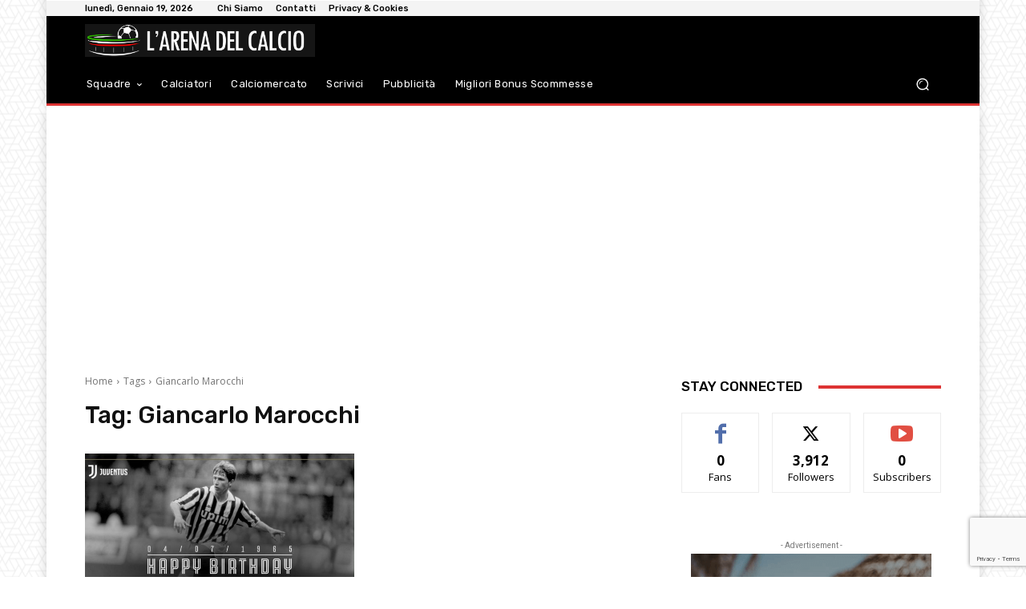

--- FILE ---
content_type: text/html; charset=utf-8
request_url: https://www.google.com/recaptcha/api2/anchor?ar=1&k=6Lf17fciAAAAAPySqDmd-CnD_iSCPXMeHh12uY0l&co=aHR0cHM6Ly9hcmVuYWNhbGNpby5pdDo0NDM.&hl=en&v=PoyoqOPhxBO7pBk68S4YbpHZ&size=invisible&anchor-ms=20000&execute-ms=30000&cb=luc6ptm6m1xj
body_size: 48557
content:
<!DOCTYPE HTML><html dir="ltr" lang="en"><head><meta http-equiv="Content-Type" content="text/html; charset=UTF-8">
<meta http-equiv="X-UA-Compatible" content="IE=edge">
<title>reCAPTCHA</title>
<style type="text/css">
/* cyrillic-ext */
@font-face {
  font-family: 'Roboto';
  font-style: normal;
  font-weight: 400;
  font-stretch: 100%;
  src: url(//fonts.gstatic.com/s/roboto/v48/KFO7CnqEu92Fr1ME7kSn66aGLdTylUAMa3GUBHMdazTgWw.woff2) format('woff2');
  unicode-range: U+0460-052F, U+1C80-1C8A, U+20B4, U+2DE0-2DFF, U+A640-A69F, U+FE2E-FE2F;
}
/* cyrillic */
@font-face {
  font-family: 'Roboto';
  font-style: normal;
  font-weight: 400;
  font-stretch: 100%;
  src: url(//fonts.gstatic.com/s/roboto/v48/KFO7CnqEu92Fr1ME7kSn66aGLdTylUAMa3iUBHMdazTgWw.woff2) format('woff2');
  unicode-range: U+0301, U+0400-045F, U+0490-0491, U+04B0-04B1, U+2116;
}
/* greek-ext */
@font-face {
  font-family: 'Roboto';
  font-style: normal;
  font-weight: 400;
  font-stretch: 100%;
  src: url(//fonts.gstatic.com/s/roboto/v48/KFO7CnqEu92Fr1ME7kSn66aGLdTylUAMa3CUBHMdazTgWw.woff2) format('woff2');
  unicode-range: U+1F00-1FFF;
}
/* greek */
@font-face {
  font-family: 'Roboto';
  font-style: normal;
  font-weight: 400;
  font-stretch: 100%;
  src: url(//fonts.gstatic.com/s/roboto/v48/KFO7CnqEu92Fr1ME7kSn66aGLdTylUAMa3-UBHMdazTgWw.woff2) format('woff2');
  unicode-range: U+0370-0377, U+037A-037F, U+0384-038A, U+038C, U+038E-03A1, U+03A3-03FF;
}
/* math */
@font-face {
  font-family: 'Roboto';
  font-style: normal;
  font-weight: 400;
  font-stretch: 100%;
  src: url(//fonts.gstatic.com/s/roboto/v48/KFO7CnqEu92Fr1ME7kSn66aGLdTylUAMawCUBHMdazTgWw.woff2) format('woff2');
  unicode-range: U+0302-0303, U+0305, U+0307-0308, U+0310, U+0312, U+0315, U+031A, U+0326-0327, U+032C, U+032F-0330, U+0332-0333, U+0338, U+033A, U+0346, U+034D, U+0391-03A1, U+03A3-03A9, U+03B1-03C9, U+03D1, U+03D5-03D6, U+03F0-03F1, U+03F4-03F5, U+2016-2017, U+2034-2038, U+203C, U+2040, U+2043, U+2047, U+2050, U+2057, U+205F, U+2070-2071, U+2074-208E, U+2090-209C, U+20D0-20DC, U+20E1, U+20E5-20EF, U+2100-2112, U+2114-2115, U+2117-2121, U+2123-214F, U+2190, U+2192, U+2194-21AE, U+21B0-21E5, U+21F1-21F2, U+21F4-2211, U+2213-2214, U+2216-22FF, U+2308-230B, U+2310, U+2319, U+231C-2321, U+2336-237A, U+237C, U+2395, U+239B-23B7, U+23D0, U+23DC-23E1, U+2474-2475, U+25AF, U+25B3, U+25B7, U+25BD, U+25C1, U+25CA, U+25CC, U+25FB, U+266D-266F, U+27C0-27FF, U+2900-2AFF, U+2B0E-2B11, U+2B30-2B4C, U+2BFE, U+3030, U+FF5B, U+FF5D, U+1D400-1D7FF, U+1EE00-1EEFF;
}
/* symbols */
@font-face {
  font-family: 'Roboto';
  font-style: normal;
  font-weight: 400;
  font-stretch: 100%;
  src: url(//fonts.gstatic.com/s/roboto/v48/KFO7CnqEu92Fr1ME7kSn66aGLdTylUAMaxKUBHMdazTgWw.woff2) format('woff2');
  unicode-range: U+0001-000C, U+000E-001F, U+007F-009F, U+20DD-20E0, U+20E2-20E4, U+2150-218F, U+2190, U+2192, U+2194-2199, U+21AF, U+21E6-21F0, U+21F3, U+2218-2219, U+2299, U+22C4-22C6, U+2300-243F, U+2440-244A, U+2460-24FF, U+25A0-27BF, U+2800-28FF, U+2921-2922, U+2981, U+29BF, U+29EB, U+2B00-2BFF, U+4DC0-4DFF, U+FFF9-FFFB, U+10140-1018E, U+10190-1019C, U+101A0, U+101D0-101FD, U+102E0-102FB, U+10E60-10E7E, U+1D2C0-1D2D3, U+1D2E0-1D37F, U+1F000-1F0FF, U+1F100-1F1AD, U+1F1E6-1F1FF, U+1F30D-1F30F, U+1F315, U+1F31C, U+1F31E, U+1F320-1F32C, U+1F336, U+1F378, U+1F37D, U+1F382, U+1F393-1F39F, U+1F3A7-1F3A8, U+1F3AC-1F3AF, U+1F3C2, U+1F3C4-1F3C6, U+1F3CA-1F3CE, U+1F3D4-1F3E0, U+1F3ED, U+1F3F1-1F3F3, U+1F3F5-1F3F7, U+1F408, U+1F415, U+1F41F, U+1F426, U+1F43F, U+1F441-1F442, U+1F444, U+1F446-1F449, U+1F44C-1F44E, U+1F453, U+1F46A, U+1F47D, U+1F4A3, U+1F4B0, U+1F4B3, U+1F4B9, U+1F4BB, U+1F4BF, U+1F4C8-1F4CB, U+1F4D6, U+1F4DA, U+1F4DF, U+1F4E3-1F4E6, U+1F4EA-1F4ED, U+1F4F7, U+1F4F9-1F4FB, U+1F4FD-1F4FE, U+1F503, U+1F507-1F50B, U+1F50D, U+1F512-1F513, U+1F53E-1F54A, U+1F54F-1F5FA, U+1F610, U+1F650-1F67F, U+1F687, U+1F68D, U+1F691, U+1F694, U+1F698, U+1F6AD, U+1F6B2, U+1F6B9-1F6BA, U+1F6BC, U+1F6C6-1F6CF, U+1F6D3-1F6D7, U+1F6E0-1F6EA, U+1F6F0-1F6F3, U+1F6F7-1F6FC, U+1F700-1F7FF, U+1F800-1F80B, U+1F810-1F847, U+1F850-1F859, U+1F860-1F887, U+1F890-1F8AD, U+1F8B0-1F8BB, U+1F8C0-1F8C1, U+1F900-1F90B, U+1F93B, U+1F946, U+1F984, U+1F996, U+1F9E9, U+1FA00-1FA6F, U+1FA70-1FA7C, U+1FA80-1FA89, U+1FA8F-1FAC6, U+1FACE-1FADC, U+1FADF-1FAE9, U+1FAF0-1FAF8, U+1FB00-1FBFF;
}
/* vietnamese */
@font-face {
  font-family: 'Roboto';
  font-style: normal;
  font-weight: 400;
  font-stretch: 100%;
  src: url(//fonts.gstatic.com/s/roboto/v48/KFO7CnqEu92Fr1ME7kSn66aGLdTylUAMa3OUBHMdazTgWw.woff2) format('woff2');
  unicode-range: U+0102-0103, U+0110-0111, U+0128-0129, U+0168-0169, U+01A0-01A1, U+01AF-01B0, U+0300-0301, U+0303-0304, U+0308-0309, U+0323, U+0329, U+1EA0-1EF9, U+20AB;
}
/* latin-ext */
@font-face {
  font-family: 'Roboto';
  font-style: normal;
  font-weight: 400;
  font-stretch: 100%;
  src: url(//fonts.gstatic.com/s/roboto/v48/KFO7CnqEu92Fr1ME7kSn66aGLdTylUAMa3KUBHMdazTgWw.woff2) format('woff2');
  unicode-range: U+0100-02BA, U+02BD-02C5, U+02C7-02CC, U+02CE-02D7, U+02DD-02FF, U+0304, U+0308, U+0329, U+1D00-1DBF, U+1E00-1E9F, U+1EF2-1EFF, U+2020, U+20A0-20AB, U+20AD-20C0, U+2113, U+2C60-2C7F, U+A720-A7FF;
}
/* latin */
@font-face {
  font-family: 'Roboto';
  font-style: normal;
  font-weight: 400;
  font-stretch: 100%;
  src: url(//fonts.gstatic.com/s/roboto/v48/KFO7CnqEu92Fr1ME7kSn66aGLdTylUAMa3yUBHMdazQ.woff2) format('woff2');
  unicode-range: U+0000-00FF, U+0131, U+0152-0153, U+02BB-02BC, U+02C6, U+02DA, U+02DC, U+0304, U+0308, U+0329, U+2000-206F, U+20AC, U+2122, U+2191, U+2193, U+2212, U+2215, U+FEFF, U+FFFD;
}
/* cyrillic-ext */
@font-face {
  font-family: 'Roboto';
  font-style: normal;
  font-weight: 500;
  font-stretch: 100%;
  src: url(//fonts.gstatic.com/s/roboto/v48/KFO7CnqEu92Fr1ME7kSn66aGLdTylUAMa3GUBHMdazTgWw.woff2) format('woff2');
  unicode-range: U+0460-052F, U+1C80-1C8A, U+20B4, U+2DE0-2DFF, U+A640-A69F, U+FE2E-FE2F;
}
/* cyrillic */
@font-face {
  font-family: 'Roboto';
  font-style: normal;
  font-weight: 500;
  font-stretch: 100%;
  src: url(//fonts.gstatic.com/s/roboto/v48/KFO7CnqEu92Fr1ME7kSn66aGLdTylUAMa3iUBHMdazTgWw.woff2) format('woff2');
  unicode-range: U+0301, U+0400-045F, U+0490-0491, U+04B0-04B1, U+2116;
}
/* greek-ext */
@font-face {
  font-family: 'Roboto';
  font-style: normal;
  font-weight: 500;
  font-stretch: 100%;
  src: url(//fonts.gstatic.com/s/roboto/v48/KFO7CnqEu92Fr1ME7kSn66aGLdTylUAMa3CUBHMdazTgWw.woff2) format('woff2');
  unicode-range: U+1F00-1FFF;
}
/* greek */
@font-face {
  font-family: 'Roboto';
  font-style: normal;
  font-weight: 500;
  font-stretch: 100%;
  src: url(//fonts.gstatic.com/s/roboto/v48/KFO7CnqEu92Fr1ME7kSn66aGLdTylUAMa3-UBHMdazTgWw.woff2) format('woff2');
  unicode-range: U+0370-0377, U+037A-037F, U+0384-038A, U+038C, U+038E-03A1, U+03A3-03FF;
}
/* math */
@font-face {
  font-family: 'Roboto';
  font-style: normal;
  font-weight: 500;
  font-stretch: 100%;
  src: url(//fonts.gstatic.com/s/roboto/v48/KFO7CnqEu92Fr1ME7kSn66aGLdTylUAMawCUBHMdazTgWw.woff2) format('woff2');
  unicode-range: U+0302-0303, U+0305, U+0307-0308, U+0310, U+0312, U+0315, U+031A, U+0326-0327, U+032C, U+032F-0330, U+0332-0333, U+0338, U+033A, U+0346, U+034D, U+0391-03A1, U+03A3-03A9, U+03B1-03C9, U+03D1, U+03D5-03D6, U+03F0-03F1, U+03F4-03F5, U+2016-2017, U+2034-2038, U+203C, U+2040, U+2043, U+2047, U+2050, U+2057, U+205F, U+2070-2071, U+2074-208E, U+2090-209C, U+20D0-20DC, U+20E1, U+20E5-20EF, U+2100-2112, U+2114-2115, U+2117-2121, U+2123-214F, U+2190, U+2192, U+2194-21AE, U+21B0-21E5, U+21F1-21F2, U+21F4-2211, U+2213-2214, U+2216-22FF, U+2308-230B, U+2310, U+2319, U+231C-2321, U+2336-237A, U+237C, U+2395, U+239B-23B7, U+23D0, U+23DC-23E1, U+2474-2475, U+25AF, U+25B3, U+25B7, U+25BD, U+25C1, U+25CA, U+25CC, U+25FB, U+266D-266F, U+27C0-27FF, U+2900-2AFF, U+2B0E-2B11, U+2B30-2B4C, U+2BFE, U+3030, U+FF5B, U+FF5D, U+1D400-1D7FF, U+1EE00-1EEFF;
}
/* symbols */
@font-face {
  font-family: 'Roboto';
  font-style: normal;
  font-weight: 500;
  font-stretch: 100%;
  src: url(//fonts.gstatic.com/s/roboto/v48/KFO7CnqEu92Fr1ME7kSn66aGLdTylUAMaxKUBHMdazTgWw.woff2) format('woff2');
  unicode-range: U+0001-000C, U+000E-001F, U+007F-009F, U+20DD-20E0, U+20E2-20E4, U+2150-218F, U+2190, U+2192, U+2194-2199, U+21AF, U+21E6-21F0, U+21F3, U+2218-2219, U+2299, U+22C4-22C6, U+2300-243F, U+2440-244A, U+2460-24FF, U+25A0-27BF, U+2800-28FF, U+2921-2922, U+2981, U+29BF, U+29EB, U+2B00-2BFF, U+4DC0-4DFF, U+FFF9-FFFB, U+10140-1018E, U+10190-1019C, U+101A0, U+101D0-101FD, U+102E0-102FB, U+10E60-10E7E, U+1D2C0-1D2D3, U+1D2E0-1D37F, U+1F000-1F0FF, U+1F100-1F1AD, U+1F1E6-1F1FF, U+1F30D-1F30F, U+1F315, U+1F31C, U+1F31E, U+1F320-1F32C, U+1F336, U+1F378, U+1F37D, U+1F382, U+1F393-1F39F, U+1F3A7-1F3A8, U+1F3AC-1F3AF, U+1F3C2, U+1F3C4-1F3C6, U+1F3CA-1F3CE, U+1F3D4-1F3E0, U+1F3ED, U+1F3F1-1F3F3, U+1F3F5-1F3F7, U+1F408, U+1F415, U+1F41F, U+1F426, U+1F43F, U+1F441-1F442, U+1F444, U+1F446-1F449, U+1F44C-1F44E, U+1F453, U+1F46A, U+1F47D, U+1F4A3, U+1F4B0, U+1F4B3, U+1F4B9, U+1F4BB, U+1F4BF, U+1F4C8-1F4CB, U+1F4D6, U+1F4DA, U+1F4DF, U+1F4E3-1F4E6, U+1F4EA-1F4ED, U+1F4F7, U+1F4F9-1F4FB, U+1F4FD-1F4FE, U+1F503, U+1F507-1F50B, U+1F50D, U+1F512-1F513, U+1F53E-1F54A, U+1F54F-1F5FA, U+1F610, U+1F650-1F67F, U+1F687, U+1F68D, U+1F691, U+1F694, U+1F698, U+1F6AD, U+1F6B2, U+1F6B9-1F6BA, U+1F6BC, U+1F6C6-1F6CF, U+1F6D3-1F6D7, U+1F6E0-1F6EA, U+1F6F0-1F6F3, U+1F6F7-1F6FC, U+1F700-1F7FF, U+1F800-1F80B, U+1F810-1F847, U+1F850-1F859, U+1F860-1F887, U+1F890-1F8AD, U+1F8B0-1F8BB, U+1F8C0-1F8C1, U+1F900-1F90B, U+1F93B, U+1F946, U+1F984, U+1F996, U+1F9E9, U+1FA00-1FA6F, U+1FA70-1FA7C, U+1FA80-1FA89, U+1FA8F-1FAC6, U+1FACE-1FADC, U+1FADF-1FAE9, U+1FAF0-1FAF8, U+1FB00-1FBFF;
}
/* vietnamese */
@font-face {
  font-family: 'Roboto';
  font-style: normal;
  font-weight: 500;
  font-stretch: 100%;
  src: url(//fonts.gstatic.com/s/roboto/v48/KFO7CnqEu92Fr1ME7kSn66aGLdTylUAMa3OUBHMdazTgWw.woff2) format('woff2');
  unicode-range: U+0102-0103, U+0110-0111, U+0128-0129, U+0168-0169, U+01A0-01A1, U+01AF-01B0, U+0300-0301, U+0303-0304, U+0308-0309, U+0323, U+0329, U+1EA0-1EF9, U+20AB;
}
/* latin-ext */
@font-face {
  font-family: 'Roboto';
  font-style: normal;
  font-weight: 500;
  font-stretch: 100%;
  src: url(//fonts.gstatic.com/s/roboto/v48/KFO7CnqEu92Fr1ME7kSn66aGLdTylUAMa3KUBHMdazTgWw.woff2) format('woff2');
  unicode-range: U+0100-02BA, U+02BD-02C5, U+02C7-02CC, U+02CE-02D7, U+02DD-02FF, U+0304, U+0308, U+0329, U+1D00-1DBF, U+1E00-1E9F, U+1EF2-1EFF, U+2020, U+20A0-20AB, U+20AD-20C0, U+2113, U+2C60-2C7F, U+A720-A7FF;
}
/* latin */
@font-face {
  font-family: 'Roboto';
  font-style: normal;
  font-weight: 500;
  font-stretch: 100%;
  src: url(//fonts.gstatic.com/s/roboto/v48/KFO7CnqEu92Fr1ME7kSn66aGLdTylUAMa3yUBHMdazQ.woff2) format('woff2');
  unicode-range: U+0000-00FF, U+0131, U+0152-0153, U+02BB-02BC, U+02C6, U+02DA, U+02DC, U+0304, U+0308, U+0329, U+2000-206F, U+20AC, U+2122, U+2191, U+2193, U+2212, U+2215, U+FEFF, U+FFFD;
}
/* cyrillic-ext */
@font-face {
  font-family: 'Roboto';
  font-style: normal;
  font-weight: 900;
  font-stretch: 100%;
  src: url(//fonts.gstatic.com/s/roboto/v48/KFO7CnqEu92Fr1ME7kSn66aGLdTylUAMa3GUBHMdazTgWw.woff2) format('woff2');
  unicode-range: U+0460-052F, U+1C80-1C8A, U+20B4, U+2DE0-2DFF, U+A640-A69F, U+FE2E-FE2F;
}
/* cyrillic */
@font-face {
  font-family: 'Roboto';
  font-style: normal;
  font-weight: 900;
  font-stretch: 100%;
  src: url(//fonts.gstatic.com/s/roboto/v48/KFO7CnqEu92Fr1ME7kSn66aGLdTylUAMa3iUBHMdazTgWw.woff2) format('woff2');
  unicode-range: U+0301, U+0400-045F, U+0490-0491, U+04B0-04B1, U+2116;
}
/* greek-ext */
@font-face {
  font-family: 'Roboto';
  font-style: normal;
  font-weight: 900;
  font-stretch: 100%;
  src: url(//fonts.gstatic.com/s/roboto/v48/KFO7CnqEu92Fr1ME7kSn66aGLdTylUAMa3CUBHMdazTgWw.woff2) format('woff2');
  unicode-range: U+1F00-1FFF;
}
/* greek */
@font-face {
  font-family: 'Roboto';
  font-style: normal;
  font-weight: 900;
  font-stretch: 100%;
  src: url(//fonts.gstatic.com/s/roboto/v48/KFO7CnqEu92Fr1ME7kSn66aGLdTylUAMa3-UBHMdazTgWw.woff2) format('woff2');
  unicode-range: U+0370-0377, U+037A-037F, U+0384-038A, U+038C, U+038E-03A1, U+03A3-03FF;
}
/* math */
@font-face {
  font-family: 'Roboto';
  font-style: normal;
  font-weight: 900;
  font-stretch: 100%;
  src: url(//fonts.gstatic.com/s/roboto/v48/KFO7CnqEu92Fr1ME7kSn66aGLdTylUAMawCUBHMdazTgWw.woff2) format('woff2');
  unicode-range: U+0302-0303, U+0305, U+0307-0308, U+0310, U+0312, U+0315, U+031A, U+0326-0327, U+032C, U+032F-0330, U+0332-0333, U+0338, U+033A, U+0346, U+034D, U+0391-03A1, U+03A3-03A9, U+03B1-03C9, U+03D1, U+03D5-03D6, U+03F0-03F1, U+03F4-03F5, U+2016-2017, U+2034-2038, U+203C, U+2040, U+2043, U+2047, U+2050, U+2057, U+205F, U+2070-2071, U+2074-208E, U+2090-209C, U+20D0-20DC, U+20E1, U+20E5-20EF, U+2100-2112, U+2114-2115, U+2117-2121, U+2123-214F, U+2190, U+2192, U+2194-21AE, U+21B0-21E5, U+21F1-21F2, U+21F4-2211, U+2213-2214, U+2216-22FF, U+2308-230B, U+2310, U+2319, U+231C-2321, U+2336-237A, U+237C, U+2395, U+239B-23B7, U+23D0, U+23DC-23E1, U+2474-2475, U+25AF, U+25B3, U+25B7, U+25BD, U+25C1, U+25CA, U+25CC, U+25FB, U+266D-266F, U+27C0-27FF, U+2900-2AFF, U+2B0E-2B11, U+2B30-2B4C, U+2BFE, U+3030, U+FF5B, U+FF5D, U+1D400-1D7FF, U+1EE00-1EEFF;
}
/* symbols */
@font-face {
  font-family: 'Roboto';
  font-style: normal;
  font-weight: 900;
  font-stretch: 100%;
  src: url(//fonts.gstatic.com/s/roboto/v48/KFO7CnqEu92Fr1ME7kSn66aGLdTylUAMaxKUBHMdazTgWw.woff2) format('woff2');
  unicode-range: U+0001-000C, U+000E-001F, U+007F-009F, U+20DD-20E0, U+20E2-20E4, U+2150-218F, U+2190, U+2192, U+2194-2199, U+21AF, U+21E6-21F0, U+21F3, U+2218-2219, U+2299, U+22C4-22C6, U+2300-243F, U+2440-244A, U+2460-24FF, U+25A0-27BF, U+2800-28FF, U+2921-2922, U+2981, U+29BF, U+29EB, U+2B00-2BFF, U+4DC0-4DFF, U+FFF9-FFFB, U+10140-1018E, U+10190-1019C, U+101A0, U+101D0-101FD, U+102E0-102FB, U+10E60-10E7E, U+1D2C0-1D2D3, U+1D2E0-1D37F, U+1F000-1F0FF, U+1F100-1F1AD, U+1F1E6-1F1FF, U+1F30D-1F30F, U+1F315, U+1F31C, U+1F31E, U+1F320-1F32C, U+1F336, U+1F378, U+1F37D, U+1F382, U+1F393-1F39F, U+1F3A7-1F3A8, U+1F3AC-1F3AF, U+1F3C2, U+1F3C4-1F3C6, U+1F3CA-1F3CE, U+1F3D4-1F3E0, U+1F3ED, U+1F3F1-1F3F3, U+1F3F5-1F3F7, U+1F408, U+1F415, U+1F41F, U+1F426, U+1F43F, U+1F441-1F442, U+1F444, U+1F446-1F449, U+1F44C-1F44E, U+1F453, U+1F46A, U+1F47D, U+1F4A3, U+1F4B0, U+1F4B3, U+1F4B9, U+1F4BB, U+1F4BF, U+1F4C8-1F4CB, U+1F4D6, U+1F4DA, U+1F4DF, U+1F4E3-1F4E6, U+1F4EA-1F4ED, U+1F4F7, U+1F4F9-1F4FB, U+1F4FD-1F4FE, U+1F503, U+1F507-1F50B, U+1F50D, U+1F512-1F513, U+1F53E-1F54A, U+1F54F-1F5FA, U+1F610, U+1F650-1F67F, U+1F687, U+1F68D, U+1F691, U+1F694, U+1F698, U+1F6AD, U+1F6B2, U+1F6B9-1F6BA, U+1F6BC, U+1F6C6-1F6CF, U+1F6D3-1F6D7, U+1F6E0-1F6EA, U+1F6F0-1F6F3, U+1F6F7-1F6FC, U+1F700-1F7FF, U+1F800-1F80B, U+1F810-1F847, U+1F850-1F859, U+1F860-1F887, U+1F890-1F8AD, U+1F8B0-1F8BB, U+1F8C0-1F8C1, U+1F900-1F90B, U+1F93B, U+1F946, U+1F984, U+1F996, U+1F9E9, U+1FA00-1FA6F, U+1FA70-1FA7C, U+1FA80-1FA89, U+1FA8F-1FAC6, U+1FACE-1FADC, U+1FADF-1FAE9, U+1FAF0-1FAF8, U+1FB00-1FBFF;
}
/* vietnamese */
@font-face {
  font-family: 'Roboto';
  font-style: normal;
  font-weight: 900;
  font-stretch: 100%;
  src: url(//fonts.gstatic.com/s/roboto/v48/KFO7CnqEu92Fr1ME7kSn66aGLdTylUAMa3OUBHMdazTgWw.woff2) format('woff2');
  unicode-range: U+0102-0103, U+0110-0111, U+0128-0129, U+0168-0169, U+01A0-01A1, U+01AF-01B0, U+0300-0301, U+0303-0304, U+0308-0309, U+0323, U+0329, U+1EA0-1EF9, U+20AB;
}
/* latin-ext */
@font-face {
  font-family: 'Roboto';
  font-style: normal;
  font-weight: 900;
  font-stretch: 100%;
  src: url(//fonts.gstatic.com/s/roboto/v48/KFO7CnqEu92Fr1ME7kSn66aGLdTylUAMa3KUBHMdazTgWw.woff2) format('woff2');
  unicode-range: U+0100-02BA, U+02BD-02C5, U+02C7-02CC, U+02CE-02D7, U+02DD-02FF, U+0304, U+0308, U+0329, U+1D00-1DBF, U+1E00-1E9F, U+1EF2-1EFF, U+2020, U+20A0-20AB, U+20AD-20C0, U+2113, U+2C60-2C7F, U+A720-A7FF;
}
/* latin */
@font-face {
  font-family: 'Roboto';
  font-style: normal;
  font-weight: 900;
  font-stretch: 100%;
  src: url(//fonts.gstatic.com/s/roboto/v48/KFO7CnqEu92Fr1ME7kSn66aGLdTylUAMa3yUBHMdazQ.woff2) format('woff2');
  unicode-range: U+0000-00FF, U+0131, U+0152-0153, U+02BB-02BC, U+02C6, U+02DA, U+02DC, U+0304, U+0308, U+0329, U+2000-206F, U+20AC, U+2122, U+2191, U+2193, U+2212, U+2215, U+FEFF, U+FFFD;
}

</style>
<link rel="stylesheet" type="text/css" href="https://www.gstatic.com/recaptcha/releases/PoyoqOPhxBO7pBk68S4YbpHZ/styles__ltr.css">
<script nonce="4GzcQplYjQDS-YBqGMc0-Q" type="text/javascript">window['__recaptcha_api'] = 'https://www.google.com/recaptcha/api2/';</script>
<script type="text/javascript" src="https://www.gstatic.com/recaptcha/releases/PoyoqOPhxBO7pBk68S4YbpHZ/recaptcha__en.js" nonce="4GzcQplYjQDS-YBqGMc0-Q">
      
    </script></head>
<body><div id="rc-anchor-alert" class="rc-anchor-alert"></div>
<input type="hidden" id="recaptcha-token" value="[base64]">
<script type="text/javascript" nonce="4GzcQplYjQDS-YBqGMc0-Q">
      recaptcha.anchor.Main.init("[\x22ainput\x22,[\x22bgdata\x22,\x22\x22,\[base64]/[base64]/UltIKytdPWE6KGE8MjA0OD9SW0grK109YT4+NnwxOTI6KChhJjY0NTEyKT09NTUyOTYmJnErMTxoLmxlbmd0aCYmKGguY2hhckNvZGVBdChxKzEpJjY0NTEyKT09NTYzMjA/[base64]/MjU1OlI/[base64]/[base64]/[base64]/[base64]/[base64]/[base64]/[base64]/[base64]/[base64]/[base64]\x22,\[base64]\\u003d\\u003d\x22,\[base64]/wrXDhB9MwpF6woIiVcOrwpQfJTrDrg7DhcKmwp57BsKNw4dkw7t4wqlZw6dKwrEJw5HCjcKZB3PCi3Jbw4wowrHDg1/DjVxCw61awq5Iw5swwo7Dqjc9ZcKTYcOvw63CgcO6w7VtwoDDq8O1woPDnGk3wrUgw7HDsy7Cn2HDklbCkFTCk8Oiw7/DpcONS3F9wq8rwpnDuVLCgsKtwr7DjBVkGUHDrMOFRm0NP8KCewo2wobDuzHCosK9CnvCgsOYNcOZw7fChMO/[base64]/Cu3TCiTEOw4rDmBxywpfDhcK/wobCjcKqSsOlwqbCmkTCpnDCn2F3w5PDjnrCisKUAnYhesOgw5DDlBh9NSfDi8O+HMKkwrHDhyTDgcORK8OUC3JVRcOkR8OgbA4YXsOcCMKqwoHCiMK6wrHDvQR3w45Hw6/DqMODOMKfbMKUDcOOPsO0Z8K7w7jDvX3Cgl3Dum5uAcKcw5zCk8OJwrTDu8KwT8ODwoPDt3ERNjrCvQ3DmxN1KcKSw5bDujrDt3YLBsO1wqtSwr12Uh3Cvks5c8K0wp3Ci8OCw5Fae8K4LcK4w7xLwoc/wqHDgcKqwo0NelzCocKowp4kwoMSBMObZMKxw7TDiBErSMO6GcKiw5bDhsOBRBJ+w5PDjSHDtzXCnQJkBEMTKgbDj8O+IxQDwq/ClF3Ci0LCnMKmworDs8KqbT/CrQvChDNJTGvCqWLCmgbCrMONBw/DtcKgw47DpXBJw4tBw6LCsy7ChcKCFMOSw4jDssOUwpnCqgVBw57DuA1Aw5rCtsOQwoLCil1iwrfCrW/[base64]/HxlgwrLDghnCnVzCkkPDsXTDrR7Ci8OVwp1vQMO7e0ZnDsKidMKaOhpVFDTDnR7DjcO6w53CvBx/wpoNYmMQw4YMwoAMwq3Ci03Cj1gZw6s2dVnCrcK/w7/Cs8OXGnB/[base64]/[base64]/DvcK8w61+cHMLwpfDm1PDl8KrY348RcOuUE1sw47DiMKyw7rDjS58wrA3w5xywrrDpMKhIGwEw5zCj8OUaMOcw5FqPCDDp8OBFikBw4JXQ8Ktwp/DpCLCgGHDh8OIA2PCqsOlw7XDlMKhbUrCs8Odw5pCREfCm8Kwwrh7wrbCqH9XYHfDuyzClsOoWS/CocK/B15SLcOzAMKnK8Otwpouw4rCtQ5xHsKzFcOaEcKmNMODYxTCgWfCgmfDvcKgLsOwOcKfw4dNX8KkTsOawpoLwqk+KHQbTMOUXwjCp8KGwqPDnMKow6jCksO7GcKpSMO0XMOkFcOqwr52wrLCmgzCsE9KTV7ChsKzSVjDiCIgWErDsUMuwqMpJ8KDfV/CpQdEwrEFwr3CkifDjcOZw7Zmw4Qnw7YTWR/DlcOwwq9sd2xHwpbChybChcOKCsOTU8OUwrDCtzxDNwNDdB/CtXTDtw7Dk2PDgXkIZyEfZMKrFBXCvE/[base64]/wp9nwqUcacOhw757wo/DjMKCAC0wWQAgaCweIRnDiMO1eltGw4nDr8OVw6jDgcOGw6Bjw4TCo8K/[base64]/Cu8KZwpDCg8OUw67Ds8ONIsKTXMOww7fCmTPDucKCw6QNZ0prw57Dm8OEbcOfJ8KcA8KfwpM+CmAjQhtgdW/DlDTDrl/CicKEwpnCiUTDgMO4XcKRc8ORGWsgw6soQ0oBw5BPwrjCo8OgwrBLZWTDvsOfwq3CmmPDk8OLw74SbcOmw5UzD8OGTWLCvwcdw7AmamzCpSvCsSHDrcO7NcKvVnjDnMO5w6/DoG5ow7bCj8O+wr7Co8Off8KUOHFxGMKkw6pEAjjCp3HCgljDv8OFI1gewrlqfANFQsKhwofClsOKbVLCvzAqbg4rFkrCglooMhjDuAvDky5IQVrCj8ORw7/Dh8KgworDljc4w7/DuMOHwqMwDcOsA8KIw5M7w696w5HCt8OUwqVaI3hvUcOKSy4Kwr9PwrdBWw1eQTvCrV3ChcKLwoViIypPwpXCscOlw58pw77CkcOFwowbZsOlRnvDgwEPT2TDmXDDssO4wp4OwqJaPCdtwp/CgxlmB0RqYcOew4XDgQ3DrsO/[base64]/[base64]/CnMODF8Klw5vCtWzDg8OSTcO7P1HDnG8ewrlfwotnVcOIwpnCuw4HwrhMGxJVwp7DkELDjMKZRsOPw77DsBwGew/DrQRDSEjDgkshw6cqVsKcwqstbMODw4gvwp1jEMKmCcO2wqbDnsKgw4k9f1nCk2/[base64]/Dt3/Du1dLRsKHw7zDisKVwrHDiRXDlcO8w57DvWbClyllw4UDwqY8wohsw4/[base64]/a8Kvw6dzw5tfwoTClzsEw7nCh3szwpjCtg4tCzc+WwRURmdOw5EYCsKTUcK/VjXDqnjDgsKSw60oZAvDtnx0wq/CnMKFwrLDtcKsw7/CqsO2wqoBwq7ClwjCrcOzesO5wqpFw610w4Z+AMOlS2/CvzBbw4LCo8OMEEfCuT59wrATOsOHw7HDnGfCtsKGcibDucKnGVzDocOrICnCvybDqnw2MMKKw4h+wrLDlhDDssOow7/[base64]/ZTtOJ8OOb8ORw6/CoAnClcOLwp3ClxXDoCvDhsKrG8K0wqRtQsKaQ8OkMwnDhMOPwoLCu0JbwrnDq8KiXiTDosK/wrvCnQPDu8K6OHAYw4Ife8Oywr84wpHDkmbDgC80e8O8wogNLcK3fWrCiShpw7XCpsOtK8KWwq3ChXbDjMO/HBbChCbDtsKkPMOOWsOswqjDocK7OsO5wqfCm8Knw4DCgxrDjcOPDUkPfUnCp0AjwqF4wrEfw4jCvUhLL8K/I8OMDsOxwqk1QcO3worCocKoIwPDnsKxw6sDLMKbYxdywo9iMcOlSxc/cVgvwr4cRjdPZsOKScK0WsO/wo3Co8OBw7l9w5ttdcOqwohnSE0/[base64]/VcKzw5gnYWLDvX/CsVYacw80w5PCmMKeFcKBw7FoMcKxwogXKB3Cr3vDo3FUw6gww4/Cq0HDmMOqw7vDhlzCrWjCoGg5CMO0L8K+wrceZ0/[base64]/CicKGEsKJFcOtwpF2J8O3A0sAKMOQwrprKGVJFcO7w4F4HX1Fw5PDlFEUw6LDkMKJGsO3U3jDhk0YRmzDpiNCW8OBcsKgMMOKw5DDs8K6BzM9HMKNXjfDhMKxwoBmMXYgE8OhNzopwq/CkMK4GcKyL8KwwqDCqcOfHcOJWsKWw5XDmcKiwpVIw77Ch08vaSVGb8KGA8K9Y0HCicOGw5VbDhYww5jCkcOjB8OvN3DCqMK4MCZLw4AYacK4cMK1wrIvwoU+c8OCw7Fxwrgxwr7DlcK0ITAlBcO9ejHCp3/CmMKywq9Dwrw3wpQCw5bDvsOxw7nClHTDizTDrMO4TMK/Fh1oTzjDjzvDosK9K1VoOT5IKUvCgRVNJ1hTw5fDkMKIf8KwWRIXw6zCmSfDvybDusOUw4nCvE8xZMO6wp0xesKrcDbCgG/[base64]/CoTbDg2hXbRIDPcO/[base64]/DnsK5OikGKQrDhMOow6lSTcO9wrvCl2oMw4/CojPDlcKxTMKNwr9sXxQkGB1owr95URXDvcKDIcOoXMKkRsKBwqrDicOkSlZJKjPCiMO0Y0nDm0fDuQY9w6hlG8KOwoMCw7vCpAgxw7/DvMKLwqdZPMKkwpzCpUvCuMKNw5JKHDYkw6PCg8O0wr/[base64]/CrcOhw6lVOcOTbcOWOiDCgg3CnsKYEnPDjcKfMsKxEVrDv8OrJgICw6LDqsKUOMOyH0fDvAPDlcKuwrDDulxOZVw4w6oxwol0worCnkPDo8KTw6zDrhoTCSAfwogdUgg/IRfCnsOQLcKnOVdIRDjDjMKHHHLDlcKqWhzDj8O1IcKqwq0iwrUES0rDusKMw6DCtsOew6XCu8OCw4nCmsOEwrHCicOJScKWNwDDkjHCn8ONRMOAw6gCUXQRFijDsSo8b2jCljI/wrYrYlNNP8KCwp7DgsOPwrDCvW7Do33CgSZfQsOPYcKJwoRSH3rCikkDw4RfwqrClxIxwovCizTDkVINbTDDrWfDu3x6w5QFPMKpF8OTGR7DusOowp/CgMKJw73DjsOLJMKmZMOewqNFwpLDhcOGwpY2wpbDl8K6PlDCgA48wq/DlBHCv3XCusKTwrwowqzCmWrCiB5jK8Oxw67DhsOREgvCg8OYwqcIw7PCizzCnsOrfMOvwpnCgsKswoNwIcOEPMOew5zDqifDtsORwq/CvWzDujYNZ8O5RsKPacKsw5c0w7PDhSg1ScOzw4TCoXd+FcOMwq/DvsO7KsK7w63CnMOYw4FVamhwwrYIFMK6w6LDlkIVwp/DtRbCuzrDn8Opw4UVccOrwqwTA052w6XCuipQCGVMRcKJesKAbTTCr1zCgFkdCCMmw77CpXg3CcOSCcONRE/DiVxVb8Kkw48fE8Otw79tcsKJwobCtWQDcFlKJgUARsKnwrHDm8OlTsK2w70Vw5nCmBfDhA1fwo3DmmPCvcKbwoRDwp7DlUnClF9Mwrpuw4zCrXc0wrQ+wqDCpHPCkXReDWVJeR5cwqbCtsO/[base64]/[base64]/DkU3DrsKPPSA3w5kwGQ3Cvg12wqHCvsOMW8KWdMOyI8OYw4PCscONwoNxw5VoTSTDoUJkYklCwrlCacKgwpkuwo7DizkzP8OQMjlYA8O6wpzDgwhywr9zK2/DgyLCsybCjkbCocKXUMKBw7MCMRBBw6ZWw459wpRZQHLCssO/XVLDsxBFV8Khw7/[base64]/CqMOHwoJpXE7CusOAwo9DRcK/[base64]/w5E7DMOVblR+ex/CicO3wrlzL1/Cs8K8wpZ0dQEkwrcLDUjDkwnCsg0xw4LDunHCnMOKAMOew7Eow5JIegIFXwl5w7PDvD1Kw6HCtCjCizF5azjCk8OgQW3ClsOPZMOFwpkRwq3CkW1vwrgtw7NUw5nCg8OfeUfCt8K4w5fDsG/[base64]/MSHCnDEHw5nCo8OxwqHDp8OwAMOVECNZwodDAGLDq8OUwrd+w6jDiG7DsEvCgMOIZMOBw6QAw55we03CjmPDlhENVzjCtCTDncKcGBfDrlhhw4rCvMONw6PDjV1mw6YSVEfCnA1/w73Dl8OVJMOLYQUdIljCnAvCrMOpwrnDocKwwpfDtsO3wqBgw7fCksOxQTgSwplVwqPCl1zDk8Ouw6ZGQcOnw40zC8Oww4dPw64HDmLDo8KCLMOBe8O/w6TDmsO6wrtMfF9kw47DnmFLbnfCh8O1EQp2wrLDo8KgwqkHbcOPLm9lR8KZDcOgwrbDk8KpIsOUw5zCtMKyZ8OTJ8KzZXBxw4gcPjUXQMOkGXZJajrCmcKxw5UOV1YoIcKKw63DnHReN0R9PsK6w4bDn8OjwqjDg8KmOcO8w43DpcOPV2fCjsO3w4/Cs8KTwqRBVsO9wpzCgE/DoRDCm8OCw5jDrnTDsmshBl0cw4oUN8OOBcKgw591w4Qbwq/CkMO4wrstwqvDuBMew7g/XMKzPR/Dlj5Gw4RjwrN7ZTLDii8YwoE/YMKXwostUMOxwqYUw6N7MsKGUi8CG8KFEsO3Un4Cw5ZiX1fDlcO8C8KRw4HDsxnDtHjDksOcwo/DlgFdQsOiwpDCocOnfsOiwpVRwrnDq8OJHcKaacOrw4zDqMKuC24pw7suJcK7RsOpw5XDocOmHB1/[base64]/d2l6wp3Ch8KESzNvwqlywoh3w7LDjWTDuA7Du8OfJT7CojjClcO4K8O5wpItcMKyGB7DmcKfw5nDpG7DnEDDg1I4wp/Ck2PDiMOHcsOVTRliHnPCrMK8wqp+wqtfw5BSw4rDvsKCWsKXXcKowoNHcz1+VMO3T20Fwq4FBlU6wokOwoxPShg8KgVRwojDmQjDmXrDh8Obwq8Yw63DgQTDisOPYFfDn2R6wpLCoR9lTT/DpzZLw6rDkms6wq3Cp8OKwpbCoCfCqW/[base64]/DhMO9w4Y4wpzDiMKCw6R0LXrDgsOOTsKAIcKFYcKBFMK4X8KaaD1zSDbCqXfCt8OBTUDCp8KLw7rCsMOsw6fDvTfCqjwGw4XDmF4PdGvDunZlw5fDunrCigcsRiTDsF9lJ8Kyw4U5BlrDvsOnNMKgw4TDk8KDwr/CqMKawp0fwod7wpzCtj0xQ0UgO8KswpZRw45kwqgpwozCosOZGcKmOsOPTFprUW8VwoZxA8KWIcOOesOiw50Mw70gw6zCsRFNQ8O/w73Do8OGwrMYwpPCkgzDksOTasKWLntvXVDCtsOyw5vDkcKYwqfDsTzCnUwywpMEc8K6wrPDgh7Cr8KUdMKtBDnDq8O+RUNkwpDDgcK2XW/DiBUywofDl1EuD1N4XW56wr8nUQFew7vCvBtMMU3DuEnCosOSwo9Aw5PCk8OCN8OYw4oSwobCozd2wpHDpBrCrVJew5tnwoRtS8KuNcONZcKcw4huw5LCvgV8wpLCuUN+w712wo5wLMOKwp8aFMKmP8OkwphDMsK9AGvCpQ/[base64]/CncKKYBp4EsOlVXg7w4LDqMO6biMqwrwuwrLCu8KjO1YqJ8KWwrEbdcKNYnpzw6TCk8KYwq5DHsK+RsOEwqJuw4MAYcO6w6Urw6zCsMOHN1fCmMKYw4Jfwq5vw7/CoMKlCUJEH8OKWcKnD0bDmATDksOkwpMFwpdjwrzCqmIfQ2vCh8KRwqLDi8Kew6TCoCQzOH8Bw4oyw6vCvUVUMHzCsEnDhMOcw4PDiRXCnsOuV1HCuMKjSTfDusOkw7ErU8O9w4nCrGbDkcO/MMKOWcKTwrHDl1PCn8KuTcORw67DtDpNw4J/KsOAwonDsUMhw5gSwqXCh2LDjBsMw5zCrlfDmBwuFMKpJj3Cm251FcKMEDEWCMKcCsK8QgvCkSnDosOxfkhzw5lbwoMZNcO4w4fCkcKNRF3Ci8OJw7Ygw5suwqdWXk/CrcOIwq4CwpvDsiXCpg3Cg8OaFcKdYn1PZDRow4rDsyQxw43DkMKnwoXDtTxMKkrDosO+BsKGw6ZlVX4kQ8KRHMO2LXZMaXDDm8OZZU1+wo52woAkHMK+w7fDtcOjEcOpw4cPFsOawonCi1/DnUBMAEt4CcOww4gbw4dsVlIKw7XDvkjCi8OaEcOCWibCrcK4w5cjw5oQeMOVFnPDhW/[base64]/w5XDh8KOw7kBwpbCoxjCusO8w5lwwoXCn8KqEcKZw7ExJR0bVy7Dm8KjS8ORwoDDunvCnsKTwpvCn8Okwq7DrSl5BRzCvFXCul02GhJkwq8vdsKGGUpNw6zCpg/CtmXCrsKRPcKdwooVZMOZw4nCnmXDtisBw5bDvcK8di0uwpzCtmV/[base64]/DqhEpwppRe8OywrrDhMKvU8Ojw5xXw4LDtkcUFTMJMXcxHkbCuMONwpdcV23Dp8O2MAXCkXFIwrTDn8Kbwo7DlsOuHBxjASp1NEkIQX7Dm8O2ACIGwo3DlSvDtcO/Mn5bw7YVwpFRwrXDtsKSwp13YEVcJcOReycYw5sBYcKlDRvCusOHwoJWw7zDk8KrccK0wpvCgmDCjGNhwqLDu8ORw4XDgQLClMOjw4LCpcOnIsOnIMK1S8Ocwo/DlsOyRMKBw43Cj8KNwqc4G0XDiHDCoxxKw7g4JMOzwoxCK8OQw5khTcKjOMOlw6xbw6A9AFfCj8K1W2rDmw7CoAfCrsK1L8OCwq8Uwr3DnwlLPzEGw4xFwog7asK2W3DDowVSYG7DsMK8wpdjUMK5csKSwrY6ZMOew5tpE3M9wp3CjcKDNEXDg8OBwp/Di8KTezRZw45dEjtQPQnCuAFhRVFwwqnDhQwfZWQWZ8O1wr/DvcKlwoHDvkJRPQzCrsODDsK2GsO/w5XCjiU8wqQZMH/Dv14iwqvCqCA/w4bCjzPCtcO4dcKYwpw9w7dOwrEwwqdTwr5Nw5rCnCg/IcOtbcK/K1HCgUHCsGQraglPwp4/[base64]/YUkhw7kiSidPIsKSwq9ywqnClsO1woHDksOuXH8GwrbDgcKFFR48w5bDllsXcMKVAXt5dgnDtMOUwqvCgsOcT8OXHEM7w4VoURvDn8OidWDCsMOYMMKobUDCisK1MT0MNMO3RlDCpcOWRsKRwqXCmgxVwpTCgmILJsO7HsO/RUNywrnCiBVzw5hbHTgjbWEqOsORZ2oCwqsKw7vCmVAKaQvDrgzDk8KXaVwpw45yw7ZdMMOrKXh8w4LDnsOAw6Etw7fDtXzDocOeOBQ/dj8Qw5QlBsKTw7vDqiAWw6PDoRwCYTHDvMO6w6TCrsOXwqcVwonDojRLwprCjMKbEMKHwqY/wpzDmjHDnMKRIS5vAcKAwoAWU04Qw4MGN2ZGCcO9H8KywofCgsO4CgsNHDY1ecKLw4NAw7JZNDPCtFQrw4bCqk8Ew788w4vCmEABRHvCiMO8w69EMMOWwrnDkHXClMOqwrTDo8O1RcO4w6nCqhwywqFPBsKUw7/[base64]/RMKxWn12wqBJwpNPOcK5ZcOUw6nDjcKtw4fDjjwjUcK6XWLChkJsCAELwoQ5WlBMDsK3EX0aSXJxVlt0cAMZEcO9MQt7wonCvV/[base64]/[base64]/DsMONCcK+w5UlVULDlMKMw4TDoiLCsygEaG5fFm0ywr/[base64]/[base64]/X8OzwqUcWSvCn3XDhcKRb8KGTRM1FcKUwpN2wq/Csz1AVlYaBhtBwqTDkVQlw5AAwocYDx/CqMKIwqfCjiVHYsKSLcK/[base64]/PFHDhT3DkcKNf8O1ezhSUcK7NBbCkcOEYMOiw6F2YsOBSm3CnkcabcK2wrHDtnHDu8KsCy8DHjrChjdhwo04ZMKqw4TDlxtSwro0wpfDlQrCtHXCq2LDiMKawqV+G8KjAsKfwr93w43DuTvCtcKhw7nDuMKBKsKhecKZDhYVw6HCshnCvEzDllR/wp5Rw7rCoMKSw4JMAMOKbMOdw73Cu8O2VMKEwpLCuXbCh3TCoDnCj25yw4RdfcOXw6BbU0sEwoTDs35DfDrDnQzCjMO3K21ew4zCigPDvW47w6l5wozCtcO+wop/R8KVCcKzesOnw4ADwqvCsx09dcKSNsO/w6XCpsOwwpzCu8KJc8KvwpHCosO8w4/CtMKbw4AewqFSZQkSAcKFw7PDhsObHGtGOFgBwoYNRCPCvcO/BMOCwpjCqMODw6TDscOsFsKUGTDCpMOSK8O3Qn7DrMKawoQkwp/Ch8OWwrXDmD7CsS/DmcKFW33DkkTDkU8lwpzCssOyw4ITwrDCjMKWCMKxwqXDicKYwppcT8KAw63DqhvDnkjDkSbChh3DpcO2ZsKaworDhMOKwqPDncOHw6bDqGrCv8OZIsONUiXCtcOrM8Kgw4UcRWN7C8Oye8KGaRAta0PCmcK4wqbCi8OPwqoPw6sDPA/DuHfDm0/Dr8O1wrfDnF0Ow6ZsUiJsw5bDhArDnQFKBHDDjztXw6jDnwvCnMKnwqLDtxbCncOtw6B8w7Epwqt1wrXDkMOMw53CjzxvT11PSRc+wrHDrMOfwqDCoMKIw7vCiEDCmjEVQxs3GsK9I1/Dpz8Cw7HCvcK7K8OPwrZ1M8Krwq/Cn8K5wo87w5HDm8Oww43DrMOhSMKjT2vCpMOUw6XDpmDDoRbCqcKzwoLDmWdYwog6wqt0wrbDgMK6WAxUHSTDh8OyaCXCmMKywoXDjUA3wqbDtxfCi8O5wr3Dh3/[base64]/CsXPCjX1lwotJw5XDjgvDrRs5D8KuZMKrwq1qwqF1DSjCsRJGwqdoA8KCEA5AwqMFwppSwpNDw7HDn8OSw6vDkMKSwrgIw5Z3wo7Do8KZWCDCkMO7L8Ktwp9LTcKOdjUvw7J0wp7CisKBDSJow6oJw5/ChlNgw7BSEgtzIMKvKBrCnMOFwo7Di33CiD0bXn0kHcKHaMOawrnDvDx6UQDCrcOtV8O8A3lqBRxow7DCllMSEHYfwprDqcOdwoRkwqjDpyUjSwEJw6zDuyU7wqTDuMOXwo43w64yNl/Cq8OIVcO1w6s9PcKvw4dJMijDl8ORY8OJVsOtYT3DmW3CnCbDjmHCpsKGAsK/C8OtM17DnRjDhg7Dk8OmwrbCq8K7w5woVsOvw5pJNQ3DjAjCgnnCrnnDqwcaUV3DksOEw4PCvsKxwrXCiD5/VHzDk1tbS8Ojw6PChcK8wqrCmivDqU8PdkIlE1NAAV/DkEzDjcOZwofCi8KjVMO1wrbDp8KEZUjDuFfDpE3DucOXIsOBwqrDpMKRw6/DocKMLjpJw7lzwpXDmXRiwrnCvcKKw7A4w6dvwqDCpcKFXDzDiFPDmcO3w58ww6M8PsKFwp/Ct23DvcOGw5zDo8O6djbDmMO4w5nDtA/ChsKWAWrCo3wnw7LCo8Owwqo5GsOZw4/CjGBgw6p1w6TCusKYQcOsHR3CscO4eXzDtlkVwr/Crwc3wr9pw4UbbEvDnCxvw6hUwrUXwpp/w51awrRiEW/CpknCvMKlw77CqcKfw6xdw4dpwoRqwoTCp8OhOzAPw40SwoM9woTCpzTDkcOhV8KrLEbCnVxjU8OAXXZ0EMK3wp7DnB7DkQwEw5x6wrLDnsKtwpN3ZcKZw7F8w65eNQIRw4prKWIyw57DkyLDqMOsFcOfB8OfAXYyUVFSwo/CicONw6BjWcKmwpU+w5g0w7jCrMOENAxuLn3CrMOEw4TCrHvDqsOJVcKoBsOYAhfCrsKuUsOSGsKLGyHDig14ZF/Ct8OnJsKjw6/DhcKUBcOgw7Ejw6Q0wrvDiyBfbwLDpm3DqgVIF8OKVsK1TcO4HcKbAsKHwq8Aw6jDlyrCkMOrEcOpwrfDrnvDlMKwwohQZ0kMwpoqwoHChCbCsRDDmxgsSMOML8Ovw6xdDsKHw5BibWrDqnROwpnDjy/DjEclUgrDrMKHFsOzG8OYw50Aw7koYMOWFThAwpzDhMO6w6zCoMKoNHJgIsOlbcKOw4DDqsORAcKPH8OTwrFCAMKzXMOxVsKKJcOsfcK/wo7CoBpAwodTS8OqWXEKEMKFwqLDq1nChXJgwqvDk0bCt8Ogw6nCiGvDq8OBwp7DncKeXsOxLXbCrsOoJcKcATx3B3ZONF7Cm0dCw7TCtGTDomfDgsOKCMO1QUEBKGbDrMKNw4gCBw3CrMOAwoDDjcKOw4UnOMKVwpxTQ8K/F8OhVsOvwr7Cr8KwNkTCiT5cTGAZwoAqcMOMQhVmWcODwp7Cr8OewqFbFsOKw5fDhAcMwrfDn8Kqw47DicKpwpN0w5zCnXbDk07CnsK+woPDo8OVwo/CqMKKw5PDkcKAGGYPG8OSw6ZCwoJ5UmHCvSHCjMKWw4nCncOBIcKcwpjDncOeBVcOdDUrXMKTZsOsw7/CkkTCpBFQwpPCpsK/w7DDhDjCv33CmBTCiljCu2cXw5AXwr0Dw7x4wrDDvw04w6ZRw5/Co8OgIMK0w7EVNMKBw6zDnkHCo0hcb3hNNMOaR2PCgcKrw6pbWTPCp8KyNMOIDjhewq1Xb1tjBx4Zw65VQ34zwp8Lw415dMOAw49yJcOVwr/CjHZ6TcKdwofCt8Obf8K0SMOSTX3Dv8KJwqsqw7V5wqNOQ8Oow4lzw4jCocOBD8KnN0/Co8KxwpTDjsKYbsOFJ8ODw5AMwrw+TEJpwqnDoMO3wqXCti7DrcOgw6Ugw6fDt1fCggVoAMOEwrfDihFeMErCnHYXXMKTGsKkIcK0BkzDpj1pwrLCrsOeDFnDvHU5Z8OPAcKXwqcuFXXDoytkwp7Cmzh0wq7Diw43d8KxbMOMLn/Cq8OUwqrDsGbDu0snGcOQwoXDgMO/I23CjsK2A8Oaw65kV1PDgFMOw57DoW8gw49pwqZIw7jDqsKKwrvDrFMbworDiX8BKsKUJz0LTsO/[base64]/[base64]/[base64]/[base64]/w4xYw6zCmS0rYMK1fRsKZ3nCp1jCvx9Fwrtsw47DrcOmPMKgeHJQfsOmLMOKwoAvwoslAi3DgghVH8KlE1DCizDCusOywpQfEcKrYcOXw5h7wp5fwrXDuSdJwos/woUuZcOcBWMhw6TCm8KbACzDq8OEwoltwrp3w586T03CimvDnVPClDYGD1hLXsKGAsKqw4Y0IyPDiMK5w4LCrsK6KAnDiDPCmcKzT8O7HVPCnsKmw4E4w7sUw7vDlC4nw6/CkDvCkcKHwoRMNiBVw7UewrzDosOpXinDl3fClsKRacOec25IwrXDmBnCmWgvSMO/w7xyZcO+Zw15wqsqUsOccsKrX8ORJkwawqZ1w7fDucOrw6fCn8OGwp4bwo7Dr8KiHsOZb8OMA0PCkF/Dj33CsH4MworDr8OswpIJwozCr8OZDMOCwpYqwpvCvcKiw6jDh8KfwprDv2TCqSTDgnJhKsKHB8OQXyNqwqF0wq5wwqfDnsO6CjjDsFRrE8KBA13DgiIPIsOowrzCnMOqwpLCqMO1NW/Dn8K8w5Eiw4bDtE7Diixqwo7CknBnwrLCmsO/B8Kjw4vDvcOBCSxgw4zDm1Yja8OGwrFSH8KYw60TBmpXfcKWY8KcG1rDpiNSwoQVw6PDgsKNw6gjdsO7w6HCr8O3wr7CiXDDlAZcwrfCnMKywqXDqsOgSMKRwqctImVvcsKBwr/[base64]/V8OccsO1wr5swrFQEyciw7vCgGfCucONMcORw5sgw5NAN8Opwqxlw6XDiyZdOyUNRTZiw6ZXR8Kaw4dDw6bDpsONw4oZwoDDnHjChMKuwo/DjyfDliZgw5AUJCbDpHxmw4HDkGHCuhfCuMKQworCtMKoLsKZw794w5wDLnN+QnVPw6pEw63CiWDDj8O4wqvCrcK1wpfDncK+dUsDKDwFCF15Gj/DhcKOwoMsw6ZVIsKydsOJw4DCksOgM8OVworCpXQlCsOAIE/CgWciw7/CuTrCnk8IZsOzw7Adw7fCo21jFB/Dk8KIw44bDcKFw7nDvsOCTsK8wrkIXUnCvVHDpzltw4jCjGZKX8KLNXDDqiNgw7phfMOjPMKoLMKUWEAxw6kdwqVKw4Egw7J6w4fCkiUdVywTMMKLw7B/ZMOAw4HChMO2OcK1wrnDkiV0W8OndcK6UyPCuSp8wqhuw7TCpVROTANUw7rCuHoAwpV1GsOYOMOkHi4+DDB5woTCuSNgw7fCpBTCvi/[base64]/Dj8KvworChsO2HhMaw5FQecKAd8OOBMKiasO4XzTCsDsxwrHDnMObwpDDu1Qia8K3Tm4Zc8Onw4JzwrFWNXzDlSoNw44lwpDCjcKqw5VVFMOSwrvDlMOUdWHDosK6w74Jwp9gw6xPY8Kyw40ywoB3AhjCuCDCscKuwqZ/w6oawp7Co8KpeMOYSD7Ds8O0IMOZG3zCrMK8Bi3DuHRccjjDgQDDp3c9QsOZNcKdwqjDtsK3fcOtw7kFw7MAEWcswpNiw7zCksOyIcOYw7Qow7UqNMKxw6bCs8OMwr9RTsOTw74lwpXCn37CgMOPw6/Co8K5w5hGPMKJc8KwwrDCryjCnsK1w7I1HARTaljClsO+EVA0c8KAcUnDiMOcwqLDuERXw7HDngXCjQLCgER7JsOSw7LCq0l2wpTCvRVDwobCpHrClcKLfkM7woDCvMKPw53DgXrDq8OgGsOgWAMLMhxSUsO6wo/Dn0VAYUHDscKUwrrDq8K9Q8Kpw41GYRHCiMOHRw0RwrbDt8OZw751w6Qtw5rCgsOlf1sFe8OhXMOvw5/CnsOxWcKYwpACY8OMwoPDkCZSdMKSa8OyMsO6JsKpdSTDtsOYOnppJTllwrBwNjR1BMKOwqFvdhJAw6saw4PClBjCrGFlwoRCXzvCtMKbwoMaPMOXwooKwp7DrV3CvR1jHVrDlcKyFcO8RkjCsg3CtWACw5TDhHlWecODwoBiSm/ChcOIwrrDjcKTwrfCgcOcbsO0D8KTQMOhasOswrR3YMK0RWgGwrLDhX/[base64]/[base64]/wo3CpcOFCygHwoQbw4RBWSETw6HCmWvDscK5bQ3Cki/CjxjCusK/LQo8HW1Ew5DCusO1LMKYwpzCkcKGDcKkfcOdZULCsMOKHGrCvsOAIwhvw7JFVQAqw7Fxw5MGBMOfw4oMw7DCuMO/[base64]/[base64]/CgHlXfMOxVWLCuMKswo/CnzPCq8Oxw5TCm8KYwqYOcsKkasKERcOtwqHDulgswqIFwpXCi2hgCsOAZMOUIBzChAY7JMKZw7nDgMOxDz0NDkDCr2XCnXnCm0ELO8O6ZcOKWmfDtl/DpjjDlHjDl8OpVcOHwqzCs8Khwo52JTfDnsOdD8OQwoDCm8KxJMKPdzNbSBTDs8OvP8OgAVgAw5lRw5TDlw0aw4vDpMKwwpJ6w6oFS1gRKgRWwqo0wpDCo1koWcKvw5bCmTcvBDzDhjB/NsKAKcO1cj/DpsOpwp0Xd8KqISFEw6kWw7nDpsO+VxHDkE/DsMKtGmkOw6bCl8Kgw6rCn8Oqw6TCkyInwpfCjhbCjcOrJH1VZR8MwpDCtcOWw4zDgcK+w7I0WSxWe2AWwqTCu0rCtVTCh8OZw5HDt8O2STLDnDbCqMKVw6jDlcKWwr4qDh/CuRcURgPCv8OvOHbCnVXDnsO6wrLCo1EAdjRxw4TDhFPCozwYG0R+w4fDkBd+Vzh9HcKNdsOUFQjDiMKIaMK7w7U7SGdgw7DCh8OkPsKfDH5UEsKLw73CgjPChFohwrPCgcOVwoXCjMO+w7XCvMKBwo0Lw4DCs8K5DcKkwpXCmyN/[base64]/[base64]/wpzCqkpBZsKCMWIiwoVww5gvwqbCtggxQcKAw4RrwpLDnMOfw7HDjzc4A27DlMOJwoIhw67CqA5nXMO1AMKow7Nmw502SRvDv8ODwoDDmxxmw7fCkXwcwrbDlms9w7zDj0BZwplAETzCtUzDhsKewonCscK/wrRSwofCnMKNTXvDhsKJdcOlwo9Gwr8yw7nCiEIAwrUFwpHDqiFMw6rDnMOswqRFXCvDt3osw63CjFrCj2HCs8OTQ8KEccK/wojDpcKKwo/DiMKXI8KSwrLDrMKxw7M1w6lZahsJQm8/dcOKQRfCv8KicsK/[base64]/CpnHDnMKLwr/[base64]/wpbDvz3Cv0IswqF6DcOpCMKswobDjjdbDMOaw67CmB9Sw47CksO3wrluw5PCrsKzCjvCtsKTWGEIwqvCjsK/w7ojwpIKw73CmA4/wq3DtFl2w47ClsOnHcK3wq0FWMKWwrd/w6Ifw6bDj8OCw6xtO8OGw7bCkMKvw6xtwr/CpcK9w6fDmXHDji4MDjjDuEhSaytcJcOIJcODw7c9w4dDw5bDrTkvw4sywrzDvSbCrcODwrjDmsOjKsOYw71wwoRnNVVNGMKiw7owwpvDs8KKwrbCo17Di8OUEhcXSsKbCBxoWggYXB/DtjI2w7jClkg/[base64]/ComIPwo7CiW4nwr9FIsKtSRvChQ7DssKYanLCnA0Dw6V7DsOmEsKzc2cfTFDCikrCn8KSEFfCv0XDg0hbK8Kmw7w4w4/CjcK6TyJpL1MRBcOOwovDt8OXwrbDgXhEw7lWQXLCuMOMIjrDrcO8wqEbAMOcwrXCqjx4R8OvOn/DsTTCtcKWSD5gw5xMZHHDkSwLwr3CryrCn25gw4J9w5zDvWVJK8K6RMKRwqV0wp4wwqM3woPDmcKgw7DCgzDDscOYbC/DrcOhO8KyTE3Dkx0BwokBO8Kiw57Dg8OIw7Faw55lwow8Hm3DuEPDuQ8rw4XCnsKSe8K5fAQ/wps7w7nCgsOvwq3DgMKEw7nChMKtw5p8w4UwLigwwrIOM8OJw67DmTR6LDgRe8OYwpTCmMOeL2HDs0TDpC5MAcKDw4fDi8KCwo3Cj3w1w4LCjsOnacOfwo8/NxHCuMK7dEM3wqrDsg/DkTNPw4FLPlBPZGHDn33CqcKJKi3DjsK2wrEOf8OGwoLDh8Ocw4bCgMKzwpfDk3PClGHDusK7V0fDs8KYSjfDvcKKw7zChD3CmsK/RS3DqcOIR8Kpw5fClQ/CmVt8w5ctcGjCpsOOScK4bsOxWcOaDsKrwp4LdGnCsRrDr8KsN8KywqvDsCLCkzIgw4/[base64]/CkRJswpXCr0BMCDHCjy/CpAVVwqrCkMOVR8O6wpPDs8K8w4Q9Tk7Cij3Cv8KDwqPCu28uwr0TWMOkw7fCpMO2w7zCjcKKJcOgB8K8w7vDl8Orw43DmRvCqEFiw6zCmQHCrlVFw4LCtgtjwo/DiWVUwpnDr0LDqXPDksOJVcOcLMKRU8Omw69mwpLDp2zCksOKwqcPw4IEYywHwroCCFFwwrkzwr4Wwq8Rw77CuMOBV8O0wrDCi8KYCMOuCnZUB8OVDjbDjDfDjX3CvMOVCsOsI8Oiwoszw6/CpFTCnsOOw6bDm8ODWGxWwp0Hw7HDmMKiw7d6AVQnBsKnQQ/Cj8KkPVPDocK8b8K+VFrDmjEUH8KSw7XCmXPDmMOvUG8bwokBwosZwpRzD3UAwrNsw6bDlmxULMO5Y8KZwqdHcEsXPlPCpj83wpDDpEnDmMKNdWXDvcOWfMKmwoPClsOnH8OPTsOUQmTDh8KxGCwZwogJT8OVJ8OfwobChTArAw/DkjsowpJ0wo9bOThqMsODYsKuwpVbw7kAw7MHa8KzwpA+w65sWsOILsKFwohwwo/DpMOvOQF1GzDDgMOKwqXDhsOLw5vDlMKHwrRLJGzDgsOGT8OKw6PCnnFNcMKBw4pAL0fClMO9wp/[base64]/Dg8OwwoFcw6NIa1XDtUUfwp3Di8Kzw6TCk8Ojw7pZeFEHfXk2JB7ClsOqBGclw6vDgwvCrT5nwr4IwqVnw5TDhMOLw7kiw7nCt8Ogwp7DuCHClA3DoisSwplCNTDCs8Oew4nDscKXwoLClMOveMKkcMOEw43DpUbCl8OOwrhOwqTCtkBSw53DosKZHCEgwqnCiyrDky/Cu8OnwofCj08Iwq12wpfCmsKHfsKqNMOdJXQYFQARL8OHwrwfwqkdeFdpE8OGDCIFPyzCviBHdcK1IVQ+W8KKFV/DgmjCrjpiw5F6w5TCj8O4w6xJwqLCsWcXKzh8wpHCosKvw5XCgEPDlQfDtcOxwqNBwrjDhwQPwrXDvxnCqMKbw4/[base64]/CviEtTMKow59qw6EMw5NMA2XCu8OUE1LCkMKuNcOnw7DDmGpHw5vCpSRuwrhOw4zDik3DpcKWw5VBFsKRwpnDtMOUw5LCvsKewoRCJBTDmyBaV8OxwqzCpcKAw5zDlcKiw5TCtcKbMcOqSlbCrsOQwrsZW3pre8OWAHXDhcKYwoTCvMKpasKbwr/[base64]/DoMKZHsKWBgMHUEh6QcOCw5tnw4Uzw4kGw6LCkXgKeV4QR8KnA8KndkLCjMOEXGJmw4vCmcOzwqzCuknDp3TDgMOJwrPCu8KXw6MbwpfDjcO2w6nCrQlKN8KJwqXDncK6woEaYsOkwoDCgMOaw5B+PsK8Rn/CjHdiw7/CssOlERjCuCt1w4pJVhwST2zCgsO/Ug0QwpRjwpEIM2J5RhYtw6TDlcOfwrlPwpN6NC8rIsKSHE4vFsK1wrnDksK/QsOVIsOyw7LCgMO2FcOZH8O9w4Yrw6hjw53CuMK4wrk5wphkwoPDgMK3HsOcd8K9UR7DssK/w5YZFFHCpMOkDlPDgmXCtlLCti8tWwLDtBHDi3I\\u003d\x22],null,[\x22conf\x22,null,\x226Lf17fciAAAAAPySqDmd-CnD_iSCPXMeHh12uY0l\x22,0,null,null,null,0,[21,125,63,73,95,87,41,43,42,83,102,105,109,121],[1017145,594],0,null,null,null,null,0,null,0,null,700,1,null,0,\[base64]/76lBhnEnQkZnOKMAhk\\u003d\x22,0,0,null,null,1,null,0,1,null,null,null,0],\x22https://arenacalcio.it:443\x22,null,[3,1,1],null,null,null,1,3600,[\x22https://www.google.com/intl/en/policies/privacy/\x22,\x22https://www.google.com/intl/en/policies/terms/\x22],\x22fpd/baHmVbudDX0084HOgktDWzhTRN1KKrsezib09A4\\u003d\x22,1,0,null,1,1768786243092,0,0,[197],null,[85,176,12,21,181],\x22RC-tUKY-OQfm0ibbg\x22,null,null,null,null,null,\x220dAFcWeA7R6JCWt3SqM1IiNaoyHZuM91e7HWe4X_57x4RbOHEHT8FpGW9eHD9HvKtniTtDOHw7WA26gelDv7-1imDGgLuJ0jcHUA\x22,1768869043257]");
    </script></body></html>

--- FILE ---
content_type: text/html; charset=utf-8
request_url: https://www.google.com/recaptcha/api2/aframe
body_size: -248
content:
<!DOCTYPE HTML><html><head><meta http-equiv="content-type" content="text/html; charset=UTF-8"></head><body><script nonce="koPTecvqYo01MLZLltI3Tw">/** Anti-fraud and anti-abuse applications only. See google.com/recaptcha */ try{var clients={'sodar':'https://pagead2.googlesyndication.com/pagead/sodar?'};window.addEventListener("message",function(a){try{if(a.source===window.parent){var b=JSON.parse(a.data);var c=clients[b['id']];if(c){var d=document.createElement('img');d.src=c+b['params']+'&rc='+(localStorage.getItem("rc::a")?sessionStorage.getItem("rc::b"):"");window.document.body.appendChild(d);sessionStorage.setItem("rc::e",parseInt(sessionStorage.getItem("rc::e")||0)+1);localStorage.setItem("rc::h",'1768782645094');}}}catch(b){}});window.parent.postMessage("_grecaptcha_ready", "*");}catch(b){}</script></body></html>